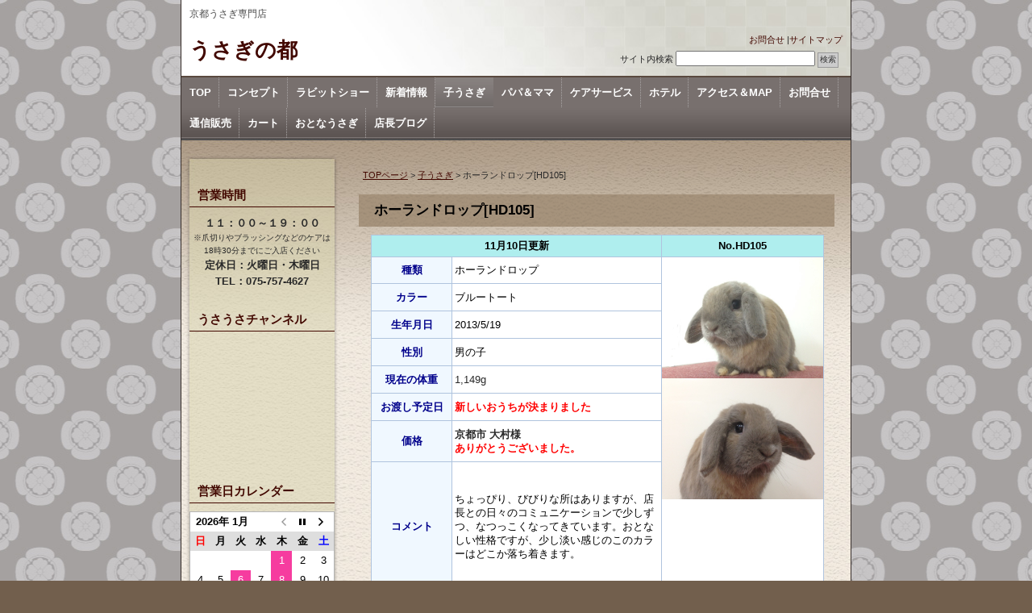

--- FILE ---
content_type: text/html; charset=UTF-8
request_url: https://usaginomiyako.jp/hd105/
body_size: 45013
content:
<!DOCTYPE html PUBLIC "-//W3C//DTD XHTML 1.0 Transitional//EN" "http://www.w3.org/TR/xhtml1/DTD/xhtml1-transitional.dtd">
<html xmlns="http://www.w3.org/1999/xhtml">
<head>
<meta http-equiv="Content-Type" content="text/html; charset=UTF-8" />

<title>
  ホーランドロップ[HD105]-うさぎの都</title>

<meta name="keywords" content="キーワード1を入力,キーワード2を入力" />
<meta name="description" content="要約を入力してください。" />
<link rel="stylesheet" href="https://usaginomiyako.jp/wp-content/themes/fsv_kyouiku_f2_tw/style.css" type="text/css" media="screen" />
<link rel="alternate" type="application/rss+xml" title="うさぎの都 RSS Feed" href="https://usaginomiyako.jp/feed/" />
<link rel="pingback" href="https://usaginomiyako.jp/xmlrpc.php" />

<rdf:RDF xmlns:rdf="http://www.w3.org/1999/02/22-rdf-syntax-ns#"
			xmlns:dc="http://purl.org/dc/elements/1.1/"
			xmlns:trackback="http://madskills.com/public/xml/rss/module/trackback/">
		<rdf:Description rdf:about="https://usaginomiyako.jp/hd105/"
    dc:identifier="https://usaginomiyako.jp/hd105/"
    dc:title="ホーランドロップ[HD105]"
    trackback:ping="https://usaginomiyako.jp/hd105/trackback/" />
</rdf:RDF>
<meta name='robots' content='max-image-preview:large' />
<link rel='dns-prefetch' href='//www.google.com' />
<link rel="alternate" type="application/rss+xml" title="うさぎの都 &raquo; ホーランドロップ[HD105] のコメントのフィード" href="https://usaginomiyako.jp/hd105/feed/" />
<script type="text/javascript">
/* <![CDATA[ */
window._wpemojiSettings = {"baseUrl":"https:\/\/s.w.org\/images\/core\/emoji\/14.0.0\/72x72\/","ext":".png","svgUrl":"https:\/\/s.w.org\/images\/core\/emoji\/14.0.0\/svg\/","svgExt":".svg","source":{"concatemoji":"https:\/\/usaginomiyako.jp\/wp-includes\/js\/wp-emoji-release.min.js?ver=6.4.7"}};
/*! This file is auto-generated */
!function(i,n){var o,s,e;function c(e){try{var t={supportTests:e,timestamp:(new Date).valueOf()};sessionStorage.setItem(o,JSON.stringify(t))}catch(e){}}function p(e,t,n){e.clearRect(0,0,e.canvas.width,e.canvas.height),e.fillText(t,0,0);var t=new Uint32Array(e.getImageData(0,0,e.canvas.width,e.canvas.height).data),r=(e.clearRect(0,0,e.canvas.width,e.canvas.height),e.fillText(n,0,0),new Uint32Array(e.getImageData(0,0,e.canvas.width,e.canvas.height).data));return t.every(function(e,t){return e===r[t]})}function u(e,t,n){switch(t){case"flag":return n(e,"\ud83c\udff3\ufe0f\u200d\u26a7\ufe0f","\ud83c\udff3\ufe0f\u200b\u26a7\ufe0f")?!1:!n(e,"\ud83c\uddfa\ud83c\uddf3","\ud83c\uddfa\u200b\ud83c\uddf3")&&!n(e,"\ud83c\udff4\udb40\udc67\udb40\udc62\udb40\udc65\udb40\udc6e\udb40\udc67\udb40\udc7f","\ud83c\udff4\u200b\udb40\udc67\u200b\udb40\udc62\u200b\udb40\udc65\u200b\udb40\udc6e\u200b\udb40\udc67\u200b\udb40\udc7f");case"emoji":return!n(e,"\ud83e\udef1\ud83c\udffb\u200d\ud83e\udef2\ud83c\udfff","\ud83e\udef1\ud83c\udffb\u200b\ud83e\udef2\ud83c\udfff")}return!1}function f(e,t,n){var r="undefined"!=typeof WorkerGlobalScope&&self instanceof WorkerGlobalScope?new OffscreenCanvas(300,150):i.createElement("canvas"),a=r.getContext("2d",{willReadFrequently:!0}),o=(a.textBaseline="top",a.font="600 32px Arial",{});return e.forEach(function(e){o[e]=t(a,e,n)}),o}function t(e){var t=i.createElement("script");t.src=e,t.defer=!0,i.head.appendChild(t)}"undefined"!=typeof Promise&&(o="wpEmojiSettingsSupports",s=["flag","emoji"],n.supports={everything:!0,everythingExceptFlag:!0},e=new Promise(function(e){i.addEventListener("DOMContentLoaded",e,{once:!0})}),new Promise(function(t){var n=function(){try{var e=JSON.parse(sessionStorage.getItem(o));if("object"==typeof e&&"number"==typeof e.timestamp&&(new Date).valueOf()<e.timestamp+604800&&"object"==typeof e.supportTests)return e.supportTests}catch(e){}return null}();if(!n){if("undefined"!=typeof Worker&&"undefined"!=typeof OffscreenCanvas&&"undefined"!=typeof URL&&URL.createObjectURL&&"undefined"!=typeof Blob)try{var e="postMessage("+f.toString()+"("+[JSON.stringify(s),u.toString(),p.toString()].join(",")+"));",r=new Blob([e],{type:"text/javascript"}),a=new Worker(URL.createObjectURL(r),{name:"wpTestEmojiSupports"});return void(a.onmessage=function(e){c(n=e.data),a.terminate(),t(n)})}catch(e){}c(n=f(s,u,p))}t(n)}).then(function(e){for(var t in e)n.supports[t]=e[t],n.supports.everything=n.supports.everything&&n.supports[t],"flag"!==t&&(n.supports.everythingExceptFlag=n.supports.everythingExceptFlag&&n.supports[t]);n.supports.everythingExceptFlag=n.supports.everythingExceptFlag&&!n.supports.flag,n.DOMReady=!1,n.readyCallback=function(){n.DOMReady=!0}}).then(function(){return e}).then(function(){var e;n.supports.everything||(n.readyCallback(),(e=n.source||{}).concatemoji?t(e.concatemoji):e.wpemoji&&e.twemoji&&(t(e.twemoji),t(e.wpemoji)))}))}((window,document),window._wpemojiSettings);
/* ]]> */
</script>
<style id='wp-emoji-styles-inline-css' type='text/css'>

	img.wp-smiley, img.emoji {
		display: inline !important;
		border: none !important;
		box-shadow: none !important;
		height: 1em !important;
		width: 1em !important;
		margin: 0 0.07em !important;
		vertical-align: -0.1em !important;
		background: none !important;
		padding: 0 !important;
	}
</style>
<link rel='stylesheet' id='wp-block-library-css' href='https://usaginomiyako.jp/wp-includes/css/dist/block-library/style.min.css?ver=6.4.7' type='text/css' media='all' />
<style id='classic-theme-styles-inline-css' type='text/css'>
/*! This file is auto-generated */
.wp-block-button__link{color:#fff;background-color:#32373c;border-radius:9999px;box-shadow:none;text-decoration:none;padding:calc(.667em + 2px) calc(1.333em + 2px);font-size:1.125em}.wp-block-file__button{background:#32373c;color:#fff;text-decoration:none}
</style>
<style id='global-styles-inline-css' type='text/css'>
body{--wp--preset--color--black: #000000;--wp--preset--color--cyan-bluish-gray: #abb8c3;--wp--preset--color--white: #ffffff;--wp--preset--color--pale-pink: #f78da7;--wp--preset--color--vivid-red: #cf2e2e;--wp--preset--color--luminous-vivid-orange: #ff6900;--wp--preset--color--luminous-vivid-amber: #fcb900;--wp--preset--color--light-green-cyan: #7bdcb5;--wp--preset--color--vivid-green-cyan: #00d084;--wp--preset--color--pale-cyan-blue: #8ed1fc;--wp--preset--color--vivid-cyan-blue: #0693e3;--wp--preset--color--vivid-purple: #9b51e0;--wp--preset--gradient--vivid-cyan-blue-to-vivid-purple: linear-gradient(135deg,rgba(6,147,227,1) 0%,rgb(155,81,224) 100%);--wp--preset--gradient--light-green-cyan-to-vivid-green-cyan: linear-gradient(135deg,rgb(122,220,180) 0%,rgb(0,208,130) 100%);--wp--preset--gradient--luminous-vivid-amber-to-luminous-vivid-orange: linear-gradient(135deg,rgba(252,185,0,1) 0%,rgba(255,105,0,1) 100%);--wp--preset--gradient--luminous-vivid-orange-to-vivid-red: linear-gradient(135deg,rgba(255,105,0,1) 0%,rgb(207,46,46) 100%);--wp--preset--gradient--very-light-gray-to-cyan-bluish-gray: linear-gradient(135deg,rgb(238,238,238) 0%,rgb(169,184,195) 100%);--wp--preset--gradient--cool-to-warm-spectrum: linear-gradient(135deg,rgb(74,234,220) 0%,rgb(151,120,209) 20%,rgb(207,42,186) 40%,rgb(238,44,130) 60%,rgb(251,105,98) 80%,rgb(254,248,76) 100%);--wp--preset--gradient--blush-light-purple: linear-gradient(135deg,rgb(255,206,236) 0%,rgb(152,150,240) 100%);--wp--preset--gradient--blush-bordeaux: linear-gradient(135deg,rgb(254,205,165) 0%,rgb(254,45,45) 50%,rgb(107,0,62) 100%);--wp--preset--gradient--luminous-dusk: linear-gradient(135deg,rgb(255,203,112) 0%,rgb(199,81,192) 50%,rgb(65,88,208) 100%);--wp--preset--gradient--pale-ocean: linear-gradient(135deg,rgb(255,245,203) 0%,rgb(182,227,212) 50%,rgb(51,167,181) 100%);--wp--preset--gradient--electric-grass: linear-gradient(135deg,rgb(202,248,128) 0%,rgb(113,206,126) 100%);--wp--preset--gradient--midnight: linear-gradient(135deg,rgb(2,3,129) 0%,rgb(40,116,252) 100%);--wp--preset--font-size--small: 13px;--wp--preset--font-size--medium: 20px;--wp--preset--font-size--large: 36px;--wp--preset--font-size--x-large: 42px;--wp--preset--spacing--20: 0.44rem;--wp--preset--spacing--30: 0.67rem;--wp--preset--spacing--40: 1rem;--wp--preset--spacing--50: 1.5rem;--wp--preset--spacing--60: 2.25rem;--wp--preset--spacing--70: 3.38rem;--wp--preset--spacing--80: 5.06rem;--wp--preset--shadow--natural: 6px 6px 9px rgba(0, 0, 0, 0.2);--wp--preset--shadow--deep: 12px 12px 50px rgba(0, 0, 0, 0.4);--wp--preset--shadow--sharp: 6px 6px 0px rgba(0, 0, 0, 0.2);--wp--preset--shadow--outlined: 6px 6px 0px -3px rgba(255, 255, 255, 1), 6px 6px rgba(0, 0, 0, 1);--wp--preset--shadow--crisp: 6px 6px 0px rgba(0, 0, 0, 1);}:where(.is-layout-flex){gap: 0.5em;}:where(.is-layout-grid){gap: 0.5em;}body .is-layout-flow > .alignleft{float: left;margin-inline-start: 0;margin-inline-end: 2em;}body .is-layout-flow > .alignright{float: right;margin-inline-start: 2em;margin-inline-end: 0;}body .is-layout-flow > .aligncenter{margin-left: auto !important;margin-right: auto !important;}body .is-layout-constrained > .alignleft{float: left;margin-inline-start: 0;margin-inline-end: 2em;}body .is-layout-constrained > .alignright{float: right;margin-inline-start: 2em;margin-inline-end: 0;}body .is-layout-constrained > .aligncenter{margin-left: auto !important;margin-right: auto !important;}body .is-layout-constrained > :where(:not(.alignleft):not(.alignright):not(.alignfull)){max-width: var(--wp--style--global--content-size);margin-left: auto !important;margin-right: auto !important;}body .is-layout-constrained > .alignwide{max-width: var(--wp--style--global--wide-size);}body .is-layout-flex{display: flex;}body .is-layout-flex{flex-wrap: wrap;align-items: center;}body .is-layout-flex > *{margin: 0;}body .is-layout-grid{display: grid;}body .is-layout-grid > *{margin: 0;}:where(.wp-block-columns.is-layout-flex){gap: 2em;}:where(.wp-block-columns.is-layout-grid){gap: 2em;}:where(.wp-block-post-template.is-layout-flex){gap: 1.25em;}:where(.wp-block-post-template.is-layout-grid){gap: 1.25em;}.has-black-color{color: var(--wp--preset--color--black) !important;}.has-cyan-bluish-gray-color{color: var(--wp--preset--color--cyan-bluish-gray) !important;}.has-white-color{color: var(--wp--preset--color--white) !important;}.has-pale-pink-color{color: var(--wp--preset--color--pale-pink) !important;}.has-vivid-red-color{color: var(--wp--preset--color--vivid-red) !important;}.has-luminous-vivid-orange-color{color: var(--wp--preset--color--luminous-vivid-orange) !important;}.has-luminous-vivid-amber-color{color: var(--wp--preset--color--luminous-vivid-amber) !important;}.has-light-green-cyan-color{color: var(--wp--preset--color--light-green-cyan) !important;}.has-vivid-green-cyan-color{color: var(--wp--preset--color--vivid-green-cyan) !important;}.has-pale-cyan-blue-color{color: var(--wp--preset--color--pale-cyan-blue) !important;}.has-vivid-cyan-blue-color{color: var(--wp--preset--color--vivid-cyan-blue) !important;}.has-vivid-purple-color{color: var(--wp--preset--color--vivid-purple) !important;}.has-black-background-color{background-color: var(--wp--preset--color--black) !important;}.has-cyan-bluish-gray-background-color{background-color: var(--wp--preset--color--cyan-bluish-gray) !important;}.has-white-background-color{background-color: var(--wp--preset--color--white) !important;}.has-pale-pink-background-color{background-color: var(--wp--preset--color--pale-pink) !important;}.has-vivid-red-background-color{background-color: var(--wp--preset--color--vivid-red) !important;}.has-luminous-vivid-orange-background-color{background-color: var(--wp--preset--color--luminous-vivid-orange) !important;}.has-luminous-vivid-amber-background-color{background-color: var(--wp--preset--color--luminous-vivid-amber) !important;}.has-light-green-cyan-background-color{background-color: var(--wp--preset--color--light-green-cyan) !important;}.has-vivid-green-cyan-background-color{background-color: var(--wp--preset--color--vivid-green-cyan) !important;}.has-pale-cyan-blue-background-color{background-color: var(--wp--preset--color--pale-cyan-blue) !important;}.has-vivid-cyan-blue-background-color{background-color: var(--wp--preset--color--vivid-cyan-blue) !important;}.has-vivid-purple-background-color{background-color: var(--wp--preset--color--vivid-purple) !important;}.has-black-border-color{border-color: var(--wp--preset--color--black) !important;}.has-cyan-bluish-gray-border-color{border-color: var(--wp--preset--color--cyan-bluish-gray) !important;}.has-white-border-color{border-color: var(--wp--preset--color--white) !important;}.has-pale-pink-border-color{border-color: var(--wp--preset--color--pale-pink) !important;}.has-vivid-red-border-color{border-color: var(--wp--preset--color--vivid-red) !important;}.has-luminous-vivid-orange-border-color{border-color: var(--wp--preset--color--luminous-vivid-orange) !important;}.has-luminous-vivid-amber-border-color{border-color: var(--wp--preset--color--luminous-vivid-amber) !important;}.has-light-green-cyan-border-color{border-color: var(--wp--preset--color--light-green-cyan) !important;}.has-vivid-green-cyan-border-color{border-color: var(--wp--preset--color--vivid-green-cyan) !important;}.has-pale-cyan-blue-border-color{border-color: var(--wp--preset--color--pale-cyan-blue) !important;}.has-vivid-cyan-blue-border-color{border-color: var(--wp--preset--color--vivid-cyan-blue) !important;}.has-vivid-purple-border-color{border-color: var(--wp--preset--color--vivid-purple) !important;}.has-vivid-cyan-blue-to-vivid-purple-gradient-background{background: var(--wp--preset--gradient--vivid-cyan-blue-to-vivid-purple) !important;}.has-light-green-cyan-to-vivid-green-cyan-gradient-background{background: var(--wp--preset--gradient--light-green-cyan-to-vivid-green-cyan) !important;}.has-luminous-vivid-amber-to-luminous-vivid-orange-gradient-background{background: var(--wp--preset--gradient--luminous-vivid-amber-to-luminous-vivid-orange) !important;}.has-luminous-vivid-orange-to-vivid-red-gradient-background{background: var(--wp--preset--gradient--luminous-vivid-orange-to-vivid-red) !important;}.has-very-light-gray-to-cyan-bluish-gray-gradient-background{background: var(--wp--preset--gradient--very-light-gray-to-cyan-bluish-gray) !important;}.has-cool-to-warm-spectrum-gradient-background{background: var(--wp--preset--gradient--cool-to-warm-spectrum) !important;}.has-blush-light-purple-gradient-background{background: var(--wp--preset--gradient--blush-light-purple) !important;}.has-blush-bordeaux-gradient-background{background: var(--wp--preset--gradient--blush-bordeaux) !important;}.has-luminous-dusk-gradient-background{background: var(--wp--preset--gradient--luminous-dusk) !important;}.has-pale-ocean-gradient-background{background: var(--wp--preset--gradient--pale-ocean) !important;}.has-electric-grass-gradient-background{background: var(--wp--preset--gradient--electric-grass) !important;}.has-midnight-gradient-background{background: var(--wp--preset--gradient--midnight) !important;}.has-small-font-size{font-size: var(--wp--preset--font-size--small) !important;}.has-medium-font-size{font-size: var(--wp--preset--font-size--medium) !important;}.has-large-font-size{font-size: var(--wp--preset--font-size--large) !important;}.has-x-large-font-size{font-size: var(--wp--preset--font-size--x-large) !important;}
.wp-block-navigation a:where(:not(.wp-element-button)){color: inherit;}
:where(.wp-block-post-template.is-layout-flex){gap: 1.25em;}:where(.wp-block-post-template.is-layout-grid){gap: 1.25em;}
:where(.wp-block-columns.is-layout-flex){gap: 2em;}:where(.wp-block-columns.is-layout-grid){gap: 2em;}
.wp-block-pullquote{font-size: 1.5em;line-height: 1.6;}
</style>
<link rel='stylesheet' id='biz-cal-style-css' href='https://usaginomiyako.jp/wp-content/plugins/biz-calendar/biz-cal.css?ver=2.2.0' type='text/css' media='all' />
<link rel='stylesheet' id='contact-form-7-css' href='https://usaginomiyako.jp/wp-content/plugins/contact-form-7/includes/css/styles.css?ver=5.9.8' type='text/css' media='all' />
<link rel='stylesheet' id='usces_default_css-css' href='https://usaginomiyako.jp/wp-content/plugins/usc-e-shop/css/usces_default.css?ver=2.11.26.2512161' type='text/css' media='all' />
<link rel='stylesheet' id='dashicons-css' href='https://usaginomiyako.jp/wp-includes/css/dashicons.min.css?ver=6.4.7' type='text/css' media='all' />
<link rel='stylesheet' id='usces_cart_css-css' href='https://usaginomiyako.jp/wp-content/plugins/usc-e-shop/css/usces_cart.css?ver=2.11.26.2512161' type='text/css' media='all' />
<script type="text/javascript" src="https://usaginomiyako.jp/wp-includes/js/jquery/jquery.min.js?ver=3.7.1" id="jquery-core-js"></script>
<script type="text/javascript" src="https://usaginomiyako.jp/wp-includes/js/jquery/jquery-migrate.min.js?ver=3.4.1" id="jquery-migrate-js"></script>
<script type="text/javascript" id="biz-cal-script-js-extra">
/* <![CDATA[ */
var bizcalOptions = {"holiday_title":"\u5b9a\u4f11\u65e5\u30fb\u767a\u9001\u696d\u52d9\u4f11\u65e5","tue":"on","thu":"on","temp_holidays":"\r\n","temp_weekdays":"","eventday_title":"\u6bce\u9031\u706b\u66dc\u65e5\u3068\u6728\u66dc\u65e5\u304c\u5b9a\u4f11\u65e5\u3068\u306a\u308a\u307e\u3059\u3002","eventday_url":"","eventdays":"","month_limit":"\u6307\u5b9a","nextmonthlimit":"2","prevmonthlimit":"0","plugindir":"https:\/\/usaginomiyako.jp\/wp-content\/plugins\/biz-calendar\/","national_holiday":null};
/* ]]> */
</script>
<script type="text/javascript" src="https://usaginomiyako.jp/wp-content/plugins/biz-calendar/calendar.js?ver=2.2.0" id="biz-cal-script-js"></script>
<link rel="https://api.w.org/" href="https://usaginomiyako.jp/wp-json/" /><link rel="alternate" type="application/json" href="https://usaginomiyako.jp/wp-json/wp/v2/posts/1151" /><link rel="EditURI" type="application/rsd+xml" title="RSD" href="https://usaginomiyako.jp/xmlrpc.php?rsd" />
<meta name="generator" content="WordPress 6.4.7" />
<link rel="canonical" href="https://usaginomiyako.jp/hd105/" />
<link rel='shortlink' href='https://usaginomiyako.jp/?p=1151' />
<link rel="alternate" type="application/json+oembed" href="https://usaginomiyako.jp/wp-json/oembed/1.0/embed?url=https%3A%2F%2Fusaginomiyako.jp%2Fhd105%2F" />
<link rel="alternate" type="text/xml+oembed" href="https://usaginomiyako.jp/wp-json/oembed/1.0/embed?url=https%3A%2F%2Fusaginomiyako.jp%2Fhd105%2F&#038;format=xml" />
<style data-context="foundation-flickity-css">/*! Flickity v2.0.2
http://flickity.metafizzy.co
---------------------------------------------- */.flickity-enabled{position:relative}.flickity-enabled:focus{outline:0}.flickity-viewport{overflow:hidden;position:relative;height:100%}.flickity-slider{position:absolute;width:100%;height:100%}.flickity-enabled.is-draggable{-webkit-tap-highlight-color:transparent;tap-highlight-color:transparent;-webkit-user-select:none;-moz-user-select:none;-ms-user-select:none;user-select:none}.flickity-enabled.is-draggable .flickity-viewport{cursor:move;cursor:-webkit-grab;cursor:grab}.flickity-enabled.is-draggable .flickity-viewport.is-pointer-down{cursor:-webkit-grabbing;cursor:grabbing}.flickity-prev-next-button{position:absolute;top:50%;width:44px;height:44px;border:none;border-radius:50%;background:#fff;background:hsla(0,0%,100%,.75);cursor:pointer;-webkit-transform:translateY(-50%);transform:translateY(-50%)}.flickity-prev-next-button:hover{background:#fff}.flickity-prev-next-button:focus{outline:0;box-shadow:0 0 0 5px #09f}.flickity-prev-next-button:active{opacity:.6}.flickity-prev-next-button.previous{left:10px}.flickity-prev-next-button.next{right:10px}.flickity-rtl .flickity-prev-next-button.previous{left:auto;right:10px}.flickity-rtl .flickity-prev-next-button.next{right:auto;left:10px}.flickity-prev-next-button:disabled{opacity:.3;cursor:auto}.flickity-prev-next-button svg{position:absolute;left:20%;top:20%;width:60%;height:60%}.flickity-prev-next-button .arrow{fill:#333}.flickity-page-dots{position:absolute;width:100%;bottom:-25px;padding:0;margin:0;list-style:none;text-align:center;line-height:1}.flickity-rtl .flickity-page-dots{direction:rtl}.flickity-page-dots .dot{display:inline-block;width:10px;height:10px;margin:0 8px;background:#333;border-radius:50%;opacity:.25;cursor:pointer}.flickity-page-dots .dot.is-selected{opacity:1}</style><style data-context="foundation-slideout-css">.slideout-menu{position:fixed;left:0;top:0;bottom:0;right:auto;z-index:0;width:256px;overflow-y:auto;-webkit-overflow-scrolling:touch;display:none}.slideout-menu.pushit-right{left:auto;right:0}.slideout-panel{position:relative;z-index:1;will-change:transform}.slideout-open,.slideout-open .slideout-panel,.slideout-open body{overflow:hidden}.slideout-open .slideout-menu{display:block}.pushit{display:none}</style><link rel="icon" href="https://usaginomiyako.jp/wp-content/uploads/2017/04/usaginomiyako_trademark-144x144.png" sizes="32x32" />
<link rel="icon" href="https://usaginomiyako.jp/wp-content/uploads/2017/04/usaginomiyako_trademark.png" sizes="192x192" />
<link rel="apple-touch-icon" href="https://usaginomiyako.jp/wp-content/uploads/2017/04/usaginomiyako_trademark.png" />
<meta name="msapplication-TileImage" content="https://usaginomiyako.jp/wp-content/uploads/2017/04/usaginomiyako_trademark.png" />
<style>.ios7.web-app-mode.has-fixed header{ background-color: rgba(45,53,63,.88);}</style>
</head>
<body class="layout-tw">
<a name="top" id="top"></a>
<div id="container">
<div id="container-inner">

<div id="header">
<div id="header-inner">
		<div id="header-description">
	京都うさぎ専門店    </div>
    	<div id="header-contents">
		<div class="left">
				<div id="header-name"><a href="https://usaginomiyako.jp/">うさぎの都</a></div>
			</div>
	<div class="right">
		<div class="sub-contents"> <a href="/contact/">お問合せ</a> |<a href="https://usaginomiyako.jp/sitemap/">サイトマップ</a></div>
		<div class="header-search">
		<div class="search-content">
   <form method="get" id="searchform" action="https://usaginomiyako.jp/">
      <label for="search_header" accesskey="4" class="header-name">サイト内検索</label>
      <input type="text" value="" name="s" id="search_header" class="t" />
      <input type="submit" class="submit" value="検索" />
   </form>
</div>
		</div>
	</div>
	<div class="clear"></div>
	</div>
</div>
</div>

<!-- #ヘッダーナビ -->
<div id="gnav">
	<div class="menu-header"><ul id="menu-%e3%81%86%e3%81%95%e3%81%86%e3%81%95%e3%83%a1%e3%83%8b%e3%83%a5%e3%83%bc" class="menu"><li id="menu-item-632" class="menu-item menu-item-type-post_type menu-item-object-page menu-item-home menu-item-632"><a href="https://usaginomiyako.jp/">TOP</a></li>
<li id="menu-item-605" class="menu-item menu-item-type-post_type menu-item-object-page menu-item-605"><a href="https://usaginomiyako.jp/concept/">コンセプト</a></li>
<li id="menu-item-1422" class="menu-item menu-item-type-post_type menu-item-object-page menu-item-1422"><a href="https://usaginomiyako.jp/rabbitshow/">ラビットショー</a></li>
<li id="menu-item-535" class="menu-item menu-item-type-taxonomy menu-item-object-category menu-item-535"><a href="https://usaginomiyako.jp/category/whatsnew/">新着情報</a></li>
<li id="menu-item-1159" class="menu-item menu-item-type-taxonomy menu-item-object-category current-post-ancestor current-menu-parent current-post-parent menu-item-1159"><a href="https://usaginomiyako.jp/category/children/">子うさぎ</a></li>
<li id="menu-item-612" class="menu-item menu-item-type-post_type menu-item-object-page menu-item-612"><a href="https://usaginomiyako.jp/parents/">パパ＆ママ</a></li>
<li id="menu-item-610" class="menu-item menu-item-type-post_type menu-item-object-page menu-item-610"><a href="https://usaginomiyako.jp/careservice/">ケアサービス</a></li>
<li id="menu-item-607" class="menu-item menu-item-type-post_type menu-item-object-page menu-item-607"><a href="https://usaginomiyako.jp/hotel/">ホテル</a></li>
<li id="menu-item-603" class="menu-item menu-item-type-post_type menu-item-object-page menu-item-603"><a href="https://usaginomiyako.jp/access/">アクセス＆MAP</a></li>
<li id="menu-item-609" class="menu-item menu-item-type-post_type menu-item-object-page menu-item-609"><a href="https://usaginomiyako.jp/contact/">お問合せ</a></li>
<li id="menu-item-1439" class="menu-item menu-item-type-custom menu-item-object-custom menu-item-1439"><a href="/category/item/">通信販売</a></li>
<li id="menu-item-1425" class="menu-item menu-item-type-custom menu-item-object-custom menu-item-1425"><a href="/usces-cart/">カート</a></li>
<li id="menu-item-1269" class="menu-item menu-item-type-taxonomy menu-item-object-category menu-item-1269"><a href="https://usaginomiyako.jp/category/adult/">おとなうさぎ</a></li>
<li id="menu-item-30" class="menu-item menu-item-type-custom menu-item-object-custom menu-item-30"><a target="_blank" rel="noopener" href="http://ameblo.jp/kyoto-rabbit/">店長ブログ</a></li>
</ul></div></div>
<!-- #ヘッダーナビ end -->
<div id="content">
<div id="content-inner">

<div id="alpha">
<div id="alpha-inner">

	

<div class="navi">
	<a href="https://usaginomiyako.jp">TOPページ</a> &gt;
	<a href="https://usaginomiyako.jp/category/children/">子うさぎ</a> &gt; ホーランドロップ[HD105]</div>

<div id="entry-1151" class="entry-asset asset">

	<div class="asset-header">
		<h1 id="page-title" class="archive-title">ホーランドロップ[HD105]</h1>
	</div>
	<div class="asset-content entry-content">
	
		<div class="asset-body">
		<table style="line-height: 1.33em; border-collapse: collapse; background-color: #ffffff;" cellspacing="1″cellpadding=">
<colgroup>
<col width="100"/>
<col width="260"/>
<col width="200"/></colgroup>
<tbody>
<tr>
<td style="background-color: #afeeee; border: 1px solid #b0c4de; padding: 3px;" colspan="2" align="center" valign="middle" height="20"><b><span style="color: #000000; font-size: 100%;">11月10日更新</span></b></td>
<td style="background-color: #afeeee; border: 1px solid #b0c4de; padding: 3px;" colspan="1" align="center" valign="middle" height="20"><b><span style="color: #000000; font-size: 100%;">No.HD105</span></b></td>
</tr>
<tr>
<td style="background-color: #f0f8ff; border: 1px solid #b0c4de; padding: 3px;" align="center" valign="middle" height="20"><b><span style="color: #00008b; font-size: 100%;">種類</span></b></td>
<td style="border: 1px solid #b0c4de; padding: 3px;" align="left" valign="middle" height="20"><span style="color: #000000; font-size: 100%;">ホーランドロップ</span></td>
<td style="background-color: #ffffff; border: 1px solid #b0c4de; padding: 0px;" rowspan="8" align="center" valign="middle" height="20"><a href="/wp-content/uploads/2013/10/HD105-1.jpg"><img decoding="async" src="/wp-content/uploads/2013/10/HD105-1.jpg" alt="HD105-1" width="200" class="alignmiddle size-full wp-image-948" srcset="https://usaginomiyako.jp/wp-content/uploads/2013/10/HD105-1.jpg 640w, https://usaginomiyako.jp/wp-content/uploads/2013/10/HD105-1-300x225.jpg 300w" sizes="(max-width: 640px) 100vw, 640px" /></a><a href="/wp-content/uploads/2013/10/HD105-2.jpg"><img decoding="async" src="/wp-content/uploads/2013/10/HD105-2.jpg" alt="HD105-2" width="200" class="alignmiddle size-full wp-image-949" srcset="https://usaginomiyako.jp/wp-content/uploads/2013/10/HD105-2.jpg 640w, https://usaginomiyako.jp/wp-content/uploads/2013/10/HD105-2-300x225.jpg 300w" sizes="(max-width: 640px) 100vw, 640px" /></a><iframe width="200" height="113" src="//www.youtube.com/embed/sWZ_Ac6MjCU?version=3&#038;autoplay=1&#038;fmt=22&#038;controls=0&#038;start=2&#038;showinfo=0&#038;autohide=1&#038;showinfo=0&#038;rel=0&#038;loop=1" frameborder="0" allowfullscreen></iframe></td>
</tr>
<tr>
<td style="background-color: #f0f8ff; border: 1px solid #b0c4de; padding: 3px;" align="center" valign="middle" height="20"><b><span style="color: #00008b; font-size: 100%;">カラー</span></b></td>
<td style="border: 1px solid #b0c4de; padding: 3px;" align="left" valign="middle"><span style="color: #000000; font-size: 100%;">ブルートート</span></td>
</tr>
<tr>
<td style="background-color: #f0f8ff; border: 1px solid #b0c4de; padding: 3px;" align="center" valign="middle" height="20"><b><span style="color: #00008b; font-size: 100%;">生年月日</span></b></td>
<td style="border: 1px solid #b0c4de; padding: 3px;" align="left" valign="middle"><span style="color: #000000; font-size: 100%;">2013/5/19</span></td>
</tr>
<tr>
<td style="background-color: #f0f8ff; border: 1px solid #b0c4de; padding: 3px;" align="center" valign="middle" height="20"><b><span style="color: #00008b; font-size: 100%;">性別</span></b></td>
<td style="border: 1px solid #b0c4de; padding: 3px;" align="left" valign="middle"><span style="color: #000000; font-size: 100%;">男の子</span></td>
</tr>
<tr>
<td style="background-color: #f0f8ff; border: 1px solid #b0c4de; padding: 3px;" align="center" valign="middle" height="20"><b><span style="color: #00008b; font-size: 100%;">現在の体重</span></b></td>
<td style="border: 1px solid #b0c4de; padding: 3px;" align="left" valign="middle">1,149g</td>
</tr>
<tr>
<td style="background-color: #f0f8ff; border: 1px solid #b0c4de; padding: 3px;" align="center" valign="middle" height="20"><b><span style="color: #00008b; font-size: 100%;">お渡し予定日</span></b></td>
<td style="border: 1px solid #b0c4de; padding: 3px;" align="left" valign="middle"><font color="red"><strong>新しいおうちが決まりました</strong></font></td>
</tr>
<tr>
<td style="background-color: #f0f8ff; border: 1px solid #b0c4de; padding: 3px;" align="center" valign="middle" height="20"><b><span style="color: #00008b; font-size: 100%;">価格</span></b></td>
<td style="border: 1px solid #b0c4de; padding: 3px;" align="left" valign="middle"><strong>京都市 大村様</strong><br /><font color="red"><strong>ありがとうございました。</strong></font></td>
</tr>
<tr>
<td style="background-color: #f0f8ff; border: 1px solid #b0c4de; padding: 3px;" align="center" valign="middle" height="120"><b><span style="color: #00008b; font-size: 100%;">コメント</span></b></td>
<td style="border: 1px solid #b0c4de; padding: 3px;" align="left" valign="middle"><span style="color: #000000; font-size: 100%;">ちょっぴり、びびりな所はありますが、店長との日々のコミュニケーションで少しずつ、なつっこくなってきています。おとなしい性格ですが、少し淡い感じのこのカラーはどこか落ち着きます。</span></td>
</tr>
</tbody>
</table>
		</div>
		<div class="clear"></div>
		<div class="asset-meta">
								</div>
	</div>
	


</div>


<div id="gotop">
<a href="#top">このページのトップへ</a>
</div>

</div>
</div>

<div id="beta">
<div id="beta-inner">

	<div id="text-5" class="widget_text widget"><h3 class="widget-header">営業時間</h3>			<div class="textwidget"><p align="center">
<strong>１１：００～１９：００</strong><br/>
<font style="font-size:10px;">※爪切りやブラッシングなどのケアは18時30分までにご入店ください</font><br/>
<strong>定休日：火曜日・木曜日</strong><br/>
<strong>TEL：075-757-4627</strong><br/>
</p></div>
		</div><div id="text-2" class="widget_text widget"><h3 class="widget-header">うさうさチャンネル</h3>			<div class="textwidget"><p align="center"><iframe src="//www.youtube.com/embed/DlJHH0wRYo0?version=3&autoplay=0&fmt=22&controls=0&start=2&showinfo=0&autohide=1&showinfo=0&rel=0&loop=1" frameborder="0" allowfullscreen></iframe></p></div>
		</div><div id="bizcalendar-3" class="widget_bizcalendar widget"><h3 class="widget-header">営業日カレンダー</h3><div id='biz_calendar'></div></div><div id="welcart_category-2" class="widget_welcart_category widget"><h3 class="widget-header">通信販売</h3>
		<ul class="ucart_widget_body">
			<li class="cat-item cat-item-15"><a href="https://usaginomiyako.jp/category/item/itemgenre/pellet/">ペレット</a>
</li>
	<li class="cat-item cat-item-16"><a href="https://usaginomiyako.jp/category/item/itemgenre/grass/">牧草</a>
</li>
	<li class="cat-item cat-item-17"><a href="https://usaginomiyako.jp/category/item/itemgenre/snack/">おやつ</a>
</li>
	<li class="cat-item cat-item-18"><a href="https://usaginomiyako.jp/category/item/itemgenre/nutraceutical/">栄養補助食</a>
</li>
	<li class="cat-item cat-item-19"><a href="https://usaginomiyako.jp/category/item/itemgenre/supplement/">サプリメント</a>
</li>
	<li class="cat-item cat-item-20"><a href="https://usaginomiyako.jp/category/item/itemgenre/care/">ケア用品</a>
</li>
	<li class="cat-item cat-item-32"><a href="https://usaginomiyako.jp/category/item/itemgenre/grooming/">お手入れ</a>
</li>
	<li class="cat-item cat-item-23"><a href="https://usaginomiyako.jp/category/item/itemgenre/biting-goods/">かじり木</a>
</li>
	<li class="cat-item cat-item-24"><a href="https://usaginomiyako.jp/category/item/itemgenre/rugs_and_steps/">敷物＆ステップ</a>
</li>
	<li class="cat-item cat-item-14"><a href="https://usaginomiyako.jp/category/item/itemgenre/startset/">スタートセット</a>
</li>
	<li class="cat-item cat-item-28"><a href="https://usaginomiyako.jp/category/item/itemgenre/house/">ハウス</a>
</li>
	<li class="cat-item cat-item-29"><a href="https://usaginomiyako.jp/category/item/itemgenre/tableware_and_bottle/">食器＆ボトル</a>
</li>
	<li class="cat-item cat-item-30"><a href="https://usaginomiyako.jp/category/item/itemgenre/toilet_and_cleaning/">トイレ＆掃除</a>
</li>
	<li class="cat-item cat-item-31"><a href="https://usaginomiyako.jp/category/item/itemgenre/carrier/">キャリー</a>
</li>
	<li class="cat-item cat-item-26"><a href="https://usaginomiyako.jp/category/item/itemgenre/seasonal-goods/">季節商品</a>
</li>
	<li class="cat-item cat-item-27"><a href="https://usaginomiyako.jp/category/item/itemgenre/books/">本</a>
</li>
		</ul>

		</div><div id="nav_menu-5" class="widget_nav_menu widget"><h3 class="widget-header">お迎えうさちゃん</h3><div class="menu-%e3%81%8a%e5%ae%a2%e6%a7%98%e3%81%ae%e5%a3%b0-container"><ul id="menu-%e3%81%8a%e5%ae%a2%e6%a7%98%e3%81%ae%e5%a3%b0" class="menu"><li id="menu-item-1270" class="menu-item menu-item-type-taxonomy menu-item-object-category menu-item-1270"><a href="https://usaginomiyako.jp/category/adult/">おとなうさぎ</a></li>
</ul></div></div><div id="text-6" class="widget_text widget"><h3 class="widget-header">Facebookページ</h3>			<div class="textwidget"><iframe src="//www.facebook.com/plugins/likebox.php?href=https%3A%2F%2Fwww.facebook.com%2Fusaginomiyako%3Ffref%3Dts&amp;width=185&amp;height=240&amp;colorscheme=light&amp;show_faces=true&amp;header=true&amp;stream=false&amp;show_border=false" scrolling="no" frameborder="0" style="border:none; overflow:hidden; width:100%; height:240px;" allowTransparency="true"></iframe></div>
		</div><div id="media_image-3" class="widget_media_image widget"><h3 class="widget-header">ペット保険「どうぶつ健保はっぴぃ」</h3><a href="http://www.anicom-sompo.co.jp/happy/?aid=02-1759-0000" target="_blank" rel="noopener"><img width="80" height="34" src="https://usaginomiyako.jp/wp-content/uploads/2020/09/34x80White.png" class="image wp-image-8219  attachment-full size-full" alt="" style="max-width: 100%; height: auto;" title="ペット保険「どうぶつ健保はっぴぃ」" decoding="async" loading="lazy" /></a></div><div id="media_image-4" class="widget_media_image widget"><h3 class="widget-header">ペット保険「どうぶつ健保ふぁみりぃ・ぷち・しにあ」</h3><a href="https://www.anicom-sompo.co.jp/lp/bridge_nb/?aid=RQEX17590000" target="_blank" rel="noopener"><img width="120" height="71" src="https://usaginomiyako.jp/wp-content/uploads/2020/09/7f9a88a04a53be6f4ff95f6c726734a7.jpg" class="image wp-image-8265  attachment-full size-full" alt="" style="max-width: 100%; height: auto;" title="ペット保険「どうぶつ健保ふぁみりぃ・ぷち・しにあ」" decoding="async" loading="lazy" /></a></div><div id="media_image-2" class="widget_media_image widget"><h3 class="widget-header">ペット保険「うちの子キュート」</h3><a href="https://www.ipet-ins.com/ldp/cute02/?code=41824300P" target="_blank" rel="noopener"><img class="image " src="https://www.ipet-ins.com/banner_dl/cute/images/W120xH60_cute.gif" alt="ペット保険・動物保険はアイペット" width="120" height="60" decoding="async" loading="lazy" /></a></div><div id="block-2" class="widget_block widget"><div id="nav_menu-6" class="widget_nav_menu widget">
  <h3 class="widget-header">勧誘方針</h3>
  <div class="menu-%e3%81%8a%e5%ae%a2%e6%a7%98%e3%81%ae%e5%a3%b0-container">
    <ul id="menu-%e3%81%8a%e5%ae%a2%e6%a7%98%e3%81%ae%e5%a3%b0" class="menu">
      <li id="menu-item-1270" class="menu-item menu-item-type-taxonomy menu-item-object-category current-menu-item menu-item-1270">
        <a href="https://usaginomiyako.jp/solicitationpolicy/" aria-current="page">金融商品の販売等に関する法律に基づく勧誘方針</a>
      </li>
    </ul>
  </div>
</div></div><div id="custom_html-2" class="widget_text widget_custom_html widget"><h3 class="widget-header">リンク</h3><div class="textwidget custom-html-widget"><a href="http://csrabbitry.jp/" target="_blank" rel="noopener"><img src="/wp-content/uploads/2013/12/csrabbitry_jp.gif" alt="csrabbitry_jp" width="180" class="aligncenter size-full wp-image-1077" /></a>
<a href="http://nippon-rabbit-club.com/" target="_blank" rel="noopener"><img src="/wp-content/uploads/2013/11/nrc_ban_01.gif" alt="nrc_ban_01" width="180" class="aligncenter size-full wp-image-848" /></a>
<a href="http://nippon-rabbit-club.com/" target="_blank" rel="noopener"><img src="/wp-content/uploads/2016/05/nrc_logo_s.jpg" alt="nrc_logo" class="aligncenter size-full wp-image-5055" /></a>
<a href="https://www.arba.net/" target="_blank" rel="noopener"><img src="/wp-content/uploads/2016/05/ARBA_s.jpg" alt="ARBA_s" class="aligncenter size-full wp-image-5054" /></a></div></div>
</div>
</div>
	</div>
	</div>

	<div id="footer">
	<div id="footer-inner">
	<div class="footer-menu">
        <div class="footer-menu-content">       	
			<ul>
			<div class="menu-footer"><ul id="menu-%e3%83%95%e3%83%83%e3%82%bf%e3%83%bc%e3%83%a1%e3%83%8b%e3%83%a5%e3%83%bc" class="menu"><li id="menu-item-1043" class="menu-item menu-item-type-post_type menu-item-object-page menu-item-home menu-item-1043"><a href="https://usaginomiyako.jp/">TOP</a></li>
<li id="menu-item-634" class="menu-item menu-item-type-post_type menu-item-object-page menu-item-634"><a href="https://usaginomiyako.jp/concept/">コンセプト</a></li>
<li id="menu-item-1174" class="menu-item menu-item-type-taxonomy menu-item-object-category menu-item-1174"><a href="https://usaginomiyako.jp/category/whatsnew/">新着情報</a></li>
<li id="menu-item-635" class="menu-item menu-item-type-post_type menu-item-object-page menu-item-635"><a href="https://usaginomiyako.jp/access/">アクセス＆MAP</a></li>
<li id="menu-item-633" class="menu-item menu-item-type-post_type menu-item-object-page menu-item-633"><a href="https://usaginomiyako.jp/privacypolicy/">個人情報保護方針</a></li>
<li id="menu-item-636" class="menu-item menu-item-type-post_type menu-item-object-page menu-item-636"><a href="https://usaginomiyako.jp/aboutmailorder/">通信販売について</a></li>
<li id="menu-item-8991" class="menu-item menu-item-type-post_type menu-item-object-page menu-item-8991"><a href="https://usaginomiyako.jp/solicitationpolicy/">勧誘方針</a></li>
<li id="menu-item-1172" class="menu-item menu-item-type-post_type menu-item-object-page menu-item-1172"><a href="https://usaginomiyako.jp/contact/">お問合せ</a></li>
<li id="menu-item-1173" class="menu-item menu-item-type-post_type menu-item-object-page menu-item-1173"><a href="https://usaginomiyako.jp/sitemap/">サイトマップ</a></li>
</ul></div>			</ul>
		</div>
     </div>
            		
	<div class="copyright">
		<div align="center" class="copyright-content">Copyright(c) Usaginomiyako All rights reserved.
<br/>
本サイト内のコンテンツの無断使用はご遠慮ください</div>
	</div>

	</div>
	</div>

</div>
</div>
	<script type='text/javascript'>
		uscesL10n = {
			
			'ajaxurl': "https://usaginomiyako.jp/wp-admin/admin-ajax.php",
			'loaderurl': "https://usaginomiyako.jp/wp-content/plugins/usc-e-shop/images/loading.gif",
			'post_id': "1151",
			'cart_number': "1423",
			'is_cart_row': false,
			'opt_esse': new Array(  ),
			'opt_means': new Array(  ),
			'mes_opts': new Array(  ),
			'key_opts': new Array(  ),
			'previous_url': "https://usaginomiyako.jp",
			'itemRestriction': "",
			'itemOrderAcceptable': "0",
			'uscespage': "",
			'uscesid': "MGQ2M2M2NjMyOWJqMjloNWhzODUzMW8zNG1kNzNjMGhjMzBrNjI3X2FjdGluZ18wX0E%3D",
			'wc_nonce': "6e60c85adf"
		}
	</script>
	<script type='text/javascript' src='https://usaginomiyako.jp/wp-content/plugins/usc-e-shop/js/usces_cart.js'></script>
			<!-- Welcart version : v2.11.26.2512161 -->
<!-- Powered by WPtouch: 4.3.61 --><script type="text/javascript" src="https://usaginomiyako.jp/wp-includes/js/dist/vendor/wp-polyfill-inert.min.js?ver=3.1.2" id="wp-polyfill-inert-js"></script>
<script type="text/javascript" src="https://usaginomiyako.jp/wp-includes/js/dist/vendor/regenerator-runtime.min.js?ver=0.14.0" id="regenerator-runtime-js"></script>
<script type="text/javascript" src="https://usaginomiyako.jp/wp-includes/js/dist/vendor/wp-polyfill.min.js?ver=3.15.0" id="wp-polyfill-js"></script>
<script type="text/javascript" src="https://usaginomiyako.jp/wp-includes/js/dist/hooks.min.js?ver=c6aec9a8d4e5a5d543a1" id="wp-hooks-js"></script>
<script type="text/javascript" src="https://usaginomiyako.jp/wp-includes/js/dist/i18n.min.js?ver=7701b0c3857f914212ef" id="wp-i18n-js"></script>
<script type="text/javascript" id="wp-i18n-js-after">
/* <![CDATA[ */
wp.i18n.setLocaleData( { 'text direction\u0004ltr': [ 'ltr' ] } );
/* ]]> */
</script>
<script type="text/javascript" src="https://usaginomiyako.jp/wp-content/plugins/contact-form-7/includes/swv/js/index.js?ver=5.9.8" id="swv-js"></script>
<script type="text/javascript" id="contact-form-7-js-extra">
/* <![CDATA[ */
var wpcf7 = {"api":{"root":"https:\/\/usaginomiyako.jp\/wp-json\/","namespace":"contact-form-7\/v1"},"cached":"1"};
/* ]]> */
</script>
<script type="text/javascript" id="contact-form-7-js-translations">
/* <![CDATA[ */
( function( domain, translations ) {
	var localeData = translations.locale_data[ domain ] || translations.locale_data.messages;
	localeData[""].domain = domain;
	wp.i18n.setLocaleData( localeData, domain );
} )( "contact-form-7", {"translation-revision-date":"2024-07-17 08:16:16+0000","generator":"GlotPress\/4.0.1","domain":"messages","locale_data":{"messages":{"":{"domain":"messages","plural-forms":"nplurals=1; plural=0;","lang":"ja_JP"},"This contact form is placed in the wrong place.":["\u3053\u306e\u30b3\u30f3\u30bf\u30af\u30c8\u30d5\u30a9\u30fc\u30e0\u306f\u9593\u9055\u3063\u305f\u4f4d\u7f6e\u306b\u7f6e\u304b\u308c\u3066\u3044\u307e\u3059\u3002"],"Error:":["\u30a8\u30e9\u30fc:"]}},"comment":{"reference":"includes\/js\/index.js"}} );
/* ]]> */
</script>
<script type="text/javascript" src="https://usaginomiyako.jp/wp-content/plugins/contact-form-7/includes/js/index.js?ver=5.9.8" id="contact-form-7-js"></script>
<script type="text/javascript" id="google-invisible-recaptcha-js-before">
/* <![CDATA[ */
var renderInvisibleReCaptcha = function() {

    for (var i = 0; i < document.forms.length; ++i) {
        var form = document.forms[i];
        var holder = form.querySelector('.inv-recaptcha-holder');

        if (null === holder) continue;
		holder.innerHTML = '';

         (function(frm){
			var cf7SubmitElm = frm.querySelector('.wpcf7-submit');
            var holderId = grecaptcha.render(holder,{
                'sitekey': '6Lc3NJQUAAAAAPIqXkN7H1XqENw1tShNUKU48cvk', 'size': 'invisible', 'badge' : 'inline',
                'callback' : function (recaptchaToken) {
					if((null !== cf7SubmitElm) && (typeof jQuery != 'undefined')){jQuery(frm).submit();grecaptcha.reset(holderId);return;}
					 HTMLFormElement.prototype.submit.call(frm);
                },
                'expired-callback' : function(){grecaptcha.reset(holderId);}
            });

			if(null !== cf7SubmitElm && (typeof jQuery != 'undefined') ){
				jQuery(cf7SubmitElm).off('click').on('click', function(clickEvt){
					clickEvt.preventDefault();
					grecaptcha.execute(holderId);
				});
			}
			else
			{
				frm.onsubmit = function (evt){evt.preventDefault();grecaptcha.execute(holderId);};
			}


        })(form);
    }
};
/* ]]> */
</script>
<script type="text/javascript" async defer src="https://www.google.com/recaptcha/api.js?onload=renderInvisibleReCaptcha&amp;render=explicit&amp;hl=ja" id="google-invisible-recaptcha-js"></script>
</body>
</html>